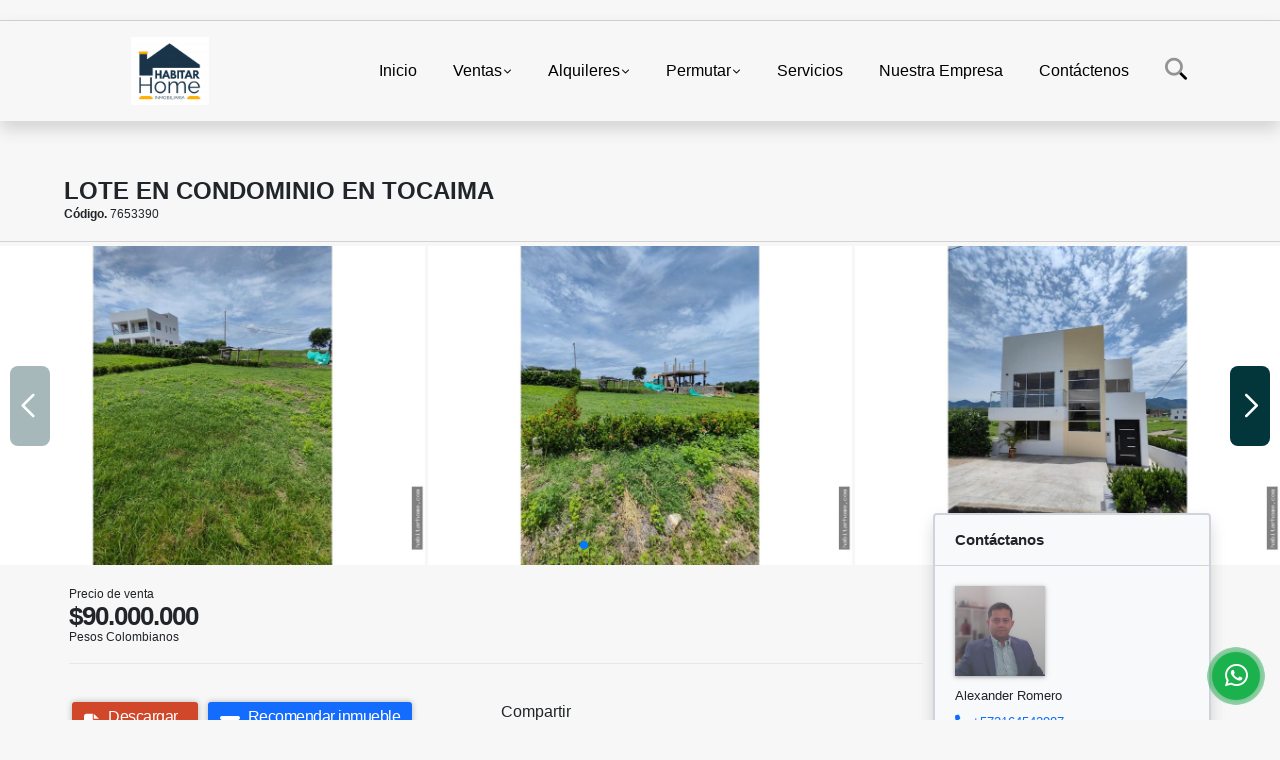

--- FILE ---
content_type: text/html; charset=UTF-8
request_url: https://habitarhome.com/lote-terreno-venta-tocaima/7653390
body_size: 9177
content:
<!DOCTYPE html>
<html lang="es">
    <head>
        <meta charset="utf-8">
        <meta name="viewport" content="width=device-width, initial-scale=1.0, user-scalable=no">
        <meta name="author" content="Wasi.co">
        <meta name="description" content="Lote semi-esquinero 200m&amp;sup2;&amp;nbsp;Porteria , Parqueadero privado,&amp;nbsp;Punto de agua,&amp;nbsp;Punto de Luz,&amp;nbsp;2 Kioskos, Piscina Infantil,&amp;nbsp;Piscina Adult">
        <meta name="Keywords" content="Bienes raices en Colombia Cundinamarca Cajicá, casas, apartamentos, bodegas,  lotes y fincas para la venta y alquiler en Colombia Cundinamarca Cajicá">
        <meta name="Language" content="Spanish">
        <meta name="Designer" content="www.wasi.co">
        <meta name="distribution" content="Global">
        <meta name="Robots" content="INDEX,FOLLOW">
        <meta name="csrf-token" content="q2n2AHLupe5VWYhcOeDPWIsl07SrMv2X4Ow1mPoB">

        <title>Lote en condominio en Tocaima - $90.000.000 COP</title>

        <!-- og tags -->
        <meta property="og:description" content="Lote semi-esquinero 200m&amp;sup2;&amp;nbsp;Porteria , Parqueadero privado,&amp;nbsp;Punto de agua,&amp;nbsp;Punto de Luz,&amp;nbsp;2 Kioskos, Piscina Infantil,&amp;nbsp;Piscina Adult" />
        <meta property="og:title" content="Lote en condominio en Tocaima - $90.000.000 COP" />
        <meta property="og:type" content="website" />
        <meta property="og:url" content="https://habitarhome.com/lote-terreno-venta-tocaima/7653390" />
        <meta property="og:image" content="https://images.wasi.co/inmuebles/b_lote_en_condominio_en_tocaima_1720542994-2895_4799.jpeg" />
        <meta property="og:image:width" content="300" />
        <meta property="og:image:height" content="225" />
        <meta property="og:site_name" content="habitarhome.com" />

        <!-- og tags google+ -->
        <meta itemprop="description" content="Lote semi-esquinero 200m&amp;sup2;&amp;nbsp;Porteria , Parqueadero privado,&amp;nbsp;Punto de agua,&amp;nbsp;Punto de Luz,&amp;nbsp;2 Kioskos, Piscina Infantil,&amp;nbsp;Piscina Adult">

        <!-- og tags twitter-->
        <meta name="twitter:card" value="Lote semi-esquinero 200m&amp;sup2;&amp;nbsp;Porteria , Parqueadero privado,&amp;nbsp;Punto de agua,&amp;nbsp;Punto de Luz,&amp;nbsp;2 Kioskos, Piscina Infantil,&amp;nbsp;Piscina Adult">

                    <link href="https://images.wasi.co/inmuebles/b_lote_en_condominio_en_tocaima_1720542994-2895_4799.jpeg" rel="image_src"/>
        
        <link rel="shortcut icon" href="https://images.wasi.co/empresas/f20240315085047.png" />
        <!-- ------------ Main Style ------------ -->
                    <link href="https://habitarhome.com/css/v1/pro27b/style.min.css?v11769690083" async rel="stylesheet" type="text/css"/>
            <link href="https://habitarhome.com/css/v1/pro27b/fonts.min.css?v11769690083" async rel="stylesheet" type="text/css"/>
                                          <!--<link href="https://habitarhome.com/custom-css/03646C.min.css" async rel="stylesheet" type="text/css"/>-->
                                          <!--skin colors-->
        <!--<link href="css/skin/{color}.min.css" rel="stylesheet" type="text/css"/>-->
        <!--<link rel="stylesheet" href="https://cdn.jsdelivr.net/npm/bootstrap-select@1.14.0-beta3/dist/css/bootstrap-select.min.css">-->

                        <style>
          .primary-bg {
  background-color: #03646C;
}
.primary-txt {
  color: #ffffff;
}
.primary-link {
  color: #ffffff !important;
}
.primary-link:hover, .primary-link:active, .primary-link:focus, .primary-link:focus-visible {
  color: #ffffff !important;
  opacity: 0.6;
}
.primary-bg500 {
  background-color: #02363a !important;
  color: #ffffff !important;
}
.primary-btn500, .btn-dark {
  background-color: #012d30 !important;
  border-color: #012d30 !important;
  color: #ffffff !important;
}
.primary-btn500:hover, .btn-dark:hover {
  background-color: #000809 !important;
}
.primary-bd {
  border-color: #03646C !important;
}
.primary-bd500 {
  border-color: #000809 !important;
}
.primary-h500 {
  color: #012d30 !important;
}

                  </style>
                            <script type="application/ld+json">
        {"@context":"http://www.schema.org","@type":"house","url":"https://habitarhome.com/lote-terreno-venta-tocaima/7653390","name":"Lote en condominio en Tocaima","description":"<p>Lote semi-esquinero 200m&sup2;&nbsp;Porteria , Parqueadero privado,&nbsp;Punto de agua,&nbsp;Punto de Luz,&nbsp;2 Kioskos, Piscina Infantil,&nbsp;Piscina Adulto, Duchas al aire libre,&nbsp;Senderos ecol&oacute;gicos,&nbsp;&Aacute;rboles nativos,&nbsp;Parque infantil,&nbsp;2 kioscos,&nbsp;Placas huellas internas 100%,&nbsp;Iluminaci&oacute;n led,&nbsp;Redes el&eacute;ctricas e hidr&aacute;ulicas,&nbsp;Vigilancia 24/7. Con opci&oacute;n de construir el dise&ntilde;o de las imagenes.&nbsp;</p>\n\n<p>Disfruta de una de las zonas de mayor crecimiento tur&iacute;stico con la oportunidad de adquirir este hermoso lote para desarrolar la casa de veraneo so&ntilde;ada.</p>\n","address":"Via Tocaima Girardot","image":"https://image.wasi.co/[base64]","geo":{"@type":"GeoCoordinates","latitude":"4.4232913424074765","longitude":"-74.69924590882106"},"telephone":" +573164542987"}    </script>
        <script src="https://www.google.com/recaptcha/api.js?hl=es" async defer></script>
    </head>
    <body>
            <section id="gLang" >
    <div class="googleLang container-lg">
        <div id="google_translate_element"></div>
    </div>
</section>
<nav class="navbar navbar-expand-xl sticky-top shadow primary-bd">
    <div class="container-lg">
        <a class="navbar-brand primary-txt"  href="https://habitarhome.com"><img src="https://images.wasi.co/empresas/b20240315085047.png"  data-2x="https://images.wasi.co/empresas/2xb20240315085047.png" onerror="this.src='https://images.wasi.co/empresas/b20240315085047.png'" title="Logo empresa"
                                                                     class="logo img-fluid" alt="habitar home">
                            </a>
        <button class="navbar-toggler" data-bs-toggle="offcanvas" data-bs-target="#offcanvasExample" aria-controls="offcanvasExample">
            <div class="hamburger-toggle">
                <div class="hamburger">
                    <span></span>
                    <span></span>
                    <span></span>
                </div>
            </div>
        </button>
        <div class="navbarcollapse navbar-collapse justify-content-end" id="navbar-content">
            <ul class="navbar-nav">
                <li class="nav-item" ><a class="nav-link" href="https://habitarhome.com" >Inicio</a></li>
                                                                    <li class="nav-item dropdown"><a class="nav-link dropdown-toggle" data-bs-toggle="dropdown" data-bs-auto-close="outside" href="https://habitarhome.com/s/ventas">Ventas</a>
                        <ul class="dropdown-menu shadow">
                                                                                                <li><a class="dropdown-item" href="https://habitarhome.com/s/apartaestudio/ventas?id_property_type=14&amp;business_type%5B0%5D=for_sale">Apartaestudio (4)</a></li>
                                                                                                                                <li><a class="dropdown-item" href="https://habitarhome.com/s/apartamento/ventas?id_property_type=2&amp;business_type%5B0%5D=for_sale">Apartamento (37)</a></li>
                                                                                                                                <li><a class="dropdown-item" href="https://habitarhome.com/s/bodega/ventas?id_property_type=8&amp;business_type%5B0%5D=for_sale">Bodega (2)</a></li>
                                                                                                                                <li><a class="dropdown-item" href="https://habitarhome.com/s/bungalow/ventas?id_property_type=22&amp;business_type%5B0%5D=for_sale">Bungalow (1)</a></li>
                                                                                                                                                                                                                                                        <li><a class="dropdown-item" href="https://habitarhome.com/s/casa/ventas?id_property_type=1&amp;business_type%5B0%5D=for_sale">Casa (200)</a></li>
                                                                                                                                <li><a class="dropdown-item" href="https://habitarhome.com/s/casa-campestre/ventas?id_property_type=11&amp;business_type%5B0%5D=for_sale">Casa Campestre (31)</a></li>
                                                                                                                                                                                                                                                                                                                    <li><a class="dropdown-item" href="https://habitarhome.com/s/consultorio/ventas?id_property_type=15&amp;business_type%5B0%5D=for_sale">Consultorio (1)</a></li>
                                                                                                                                                                                                                                                                                                                                                                                                                                                                                                                                                                                                                                                                                                                                                                                                                    <li><a class="dropdown-item" href="https://habitarhome.com/s/lote-terreno/ventas?id_property_type=5&amp;business_type%5B0%5D=for_sale">Lote / Terreno (4)</a></li>
                                                                                                                                                                                                                                                                                                                    <li><a class="dropdown-item" href="https://habitarhome.com/s/oficina/ventas?id_property_type=4&amp;business_type%5B0%5D=for_sale">Oficina (1)</a></li>
                                                                                                                                                                                                                                                                                                                                    </ul>
                    </li>
                                                                                    <li class="nav-item dropdown"><a class="nav-link dropdown-toggle" data-bs-toggle="dropdown" data-bs-auto-close="outside" href="https://habitarhome.com/s/alquileres">Alquileres</a>
                        <ul class="dropdown-menu shadow">
                                                                                                <li><a class="dropdown-item" href="https://habitarhome.com/s/apartaestudio/alquileres?id_property_type=14&amp;business_type%5B0%5D=for_rent">Apartaestudio (5)</a></li>
                                                                                                                                <li><a class="dropdown-item" href="https://habitarhome.com/s/apartamento/alquileres?id_property_type=2&amp;business_type%5B0%5D=for_rent">Apartamento (16)</a></li>
                                                                                                                                <li><a class="dropdown-item" href="https://habitarhome.com/s/bodega/alquileres?id_property_type=8&amp;business_type%5B0%5D=for_rent">Bodega (8)</a></li>
                                                                                                                                                                                                                                                                                                                    <li><a class="dropdown-item" href="https://habitarhome.com/s/casa/alquileres?id_property_type=1&amp;business_type%5B0%5D=for_rent">Casa (50)</a></li>
                                                                                                                                <li><a class="dropdown-item" href="https://habitarhome.com/s/casa-campestre/alquileres?id_property_type=11&amp;business_type%5B0%5D=for_rent">Casa Campestre (13)</a></li>
                                                                                                                                                                                                                                                                                                                                                                                                                                                                                                                                                                    <li><a class="dropdown-item" href="https://habitarhome.com/s/finca/alquileres?id_property_type=7&amp;business_type%5B0%5D=for_rent">Finca (1)</a></li>
                                                                                                                                                                                                                                                                                                                                                                                                                                                                                                        <li><a class="dropdown-item" href="https://habitarhome.com/s/local/alquileres?id_property_type=3&amp;business_type%5B0%5D=for_rent">Local (1)</a></li>
                                                                                                                                                                                                                                                                                                                                                                                <li><a class="dropdown-item" href="https://habitarhome.com/s/oficina/alquileres?id_property_type=4&amp;business_type%5B0%5D=for_rent">Oficina (7)</a></li>
                                                                                                                                                                                                                                                                                                                                    </ul>
                    </li>
                                                                                    <li class="nav-item dropdown"><a class="nav-link dropdown-toggle" data-bs-toggle="dropdown" data-bs-auto-close="outside" href="https://habitarhome.com/s/permutar">Permutar</a>
                        <ul class="dropdown-menu shadow">
                                                                                                                                                            <li><a class="dropdown-item" href="https://habitarhome.com/s/apartamento/permutar?id_property_type=2&amp;business_type%5B0%5D=for_transfer">Apartamento (1)</a></li>
                                                                                                                                                                                                                                                                                                                                                                                                                                                                                                                                                                                                                                                                                                                                                                                                                                                                                                                                                                                                                                                                                                                                                                                                                                                                                                                                                                                                                                                                                                                                                                                                                                                                                                                                                                                                                                                                                                                                                            </ul>
                    </li>
                                                                    <li class="nav-item"><a class="nav-link" href="https://habitarhome.com/main-servicios.htm" >Servicios</a></li>
                                                                                                                                    <li class="nav-item"><a class="nav-link" href="https://habitarhome.com/main-contenido-cat-2.htm" >Nuestra Empresa</a></li>
                                <li class="nav-item"><a class="nav-link" href="https://habitarhome.com/main-contactenos.htm" >Contáctenos</a></li>
                <li class="nav-item d-none d-xl-block">
                    <a class="nav-link show_hide" href="#" tabindex="-1"><i class="fa-duotone fa-search"></i></a>
                </li>
                <!--li class="nav-item d-none d-lg-block d-xl-block">
                    <a class="nav-link" href="#" tabindex="-1" data-bs-toggle-theme="true" aria-disabled="true"><i class="fa-duotone fa-light-switch-on"></i></a>
                </li-->
            </ul>
        </div>
    </div>
</nav>
<!--mobile search-->
<div class="slidingSearch bg-body-tertiary shadow">
    <div class="container-fix">
        <form method="GET" action="https://habitarhome.com/s" accept-charset="UTF-8" onSubmit="$(&#039;input[type=&quot;submit&quot;]&#039;).attr(&quot;disabled&quot;,&quot;disabled&quot;);">
        <div class="input-group">
                    <input type="text" class="form-control" aria-label="" placeholder="Buscar por:" name="match" value=""  aria-describedby="button-addon2">
                    <button type="submit" class="btn primary-btn500 btn-outline-primary show_hide"> Buscar </button>
        </div>
        </form>
    </div>
</div>
<div class="offcanvas offcanvas-start" tabindex="-1" id="offcanvasExample" aria-labelledby="offcanvasExampleLabel">
    <div class="offcanvas-header">
        <h5 class="offcanvas-title" id="offcanvasExampleLabel">Menú</h5>
        <button type="button" class="btn-close" data-bs-dismiss="offcanvas" aria-label="Close"></button>
    </div>
    <div class="offcanvas-body">
        <div class="adv-panel"></div>

        <h5>Buscar por:</h5>
        <form method="GET" action="https://habitarhome.com/s" accept-charset="UTF-8" onSubmit="$(&#039;input[type=&quot;submit&quot;]&#039;).attr(&quot;disabled&quot;,&quot;disabled&quot;);">
        <div class="input-group">
                    <input type="text" class="form-control" aria-label="" placeholder="Buscar por:" name="match" value="">
                    <button type="submit" class="btn primary-btn500 btn-outline-secondary show_hide"> Buscar </button>
        </div>
        </form>
    </div>
</div>
                                    <section id="Breadcrumb">
                <div class="container-fluid">
                    <div class="areaBread container-fix">
                        <div class="row">
                            <div class="col-lg-12">
                                <div class="header">
                                    <div class="info">
                                                                                <h1 class="title"> Lote en condominio en Tocaima</h1>
                                        <span class="date"><strong>Código.</strong> 7653390</span>
                                    </div>
                                </div>
                            </div>
                        </div>
                    </div>
                </div>
            </section>
                        <section id="Description">
                <div class="Gallery">
                    <div class="swiper mySwiper">
                        <div class="swiper-wrapper" id="lg-swipper">
                                                        <a class="swiper-slide" href="https://image.wasi.co/[base64]"><img class="img-fluid"  src="https://image.wasi.co/[base64]"></a>
                                                        <a class="swiper-slide" href="https://image.wasi.co/[base64]"><img class="img-fluid"  src="https://image.wasi.co/[base64]"></a>
                                                        <a class="swiper-slide" href="https://image.wasi.co/[base64]"><img class="img-fluid"  src="https://image.wasi.co/[base64]"></a>
                                                        <a class="swiper-slide" href="https://image.wasi.co/[base64]"><img class="img-fluid"  src="https://image.wasi.co/[base64]"></a>
                                                        <a class="swiper-slide" href="https://image.wasi.co/[base64]"><img class="img-fluid"  src="https://image.wasi.co/[base64]"></a>
                                                        <a class="swiper-slide" href="https://image.wasi.co/[base64]"><img class="img-fluid"  src="https://image.wasi.co/[base64]"></a>
                                                        <a class="swiper-slide" href="https://image.wasi.co/[base64]"><img class="img-fluid"  src="https://image.wasi.co/[base64]"></a>
                                                        <a class="swiper-slide" href="https://image.wasi.co/[base64]"><img class="img-fluid"  src="https://image.wasi.co/[base64]"></a>
                                                        <a class="swiper-slide" href="https://image.wasi.co/[base64]"><img class="img-fluid"  src="https://image.wasi.co/[base64]"></a>
                                                        <a class="swiper-slide" href="https://image.wasi.co/[base64]"><img class="img-fluid"  src="https://image.wasi.co/[base64]"></a>
                                                  </div>
                        <div class="swiper-pagination"></div>
                        <div class="swiper-button-prev primary-bg500 primary-t500"></div>
                        <div class="swiper-button-next primary-bg500 primary-t500"></div>
                    </div>
                </div>
            </section>

            <div id="app" class="area-description container-fix">
                <div class="container-fluid">
                    <div class="row">
                        <div class="col-lg-9">
                                                        <div class="bloque_1">
                                <div class="row">
                                    <div class="col-md-10">
                                                                                    <div class="blq_precio">
                                                Precio de venta
                                                <span class="">$90.000.000</span>
                                                Pesos Colombianos
                                            </div>
                                                                                                                    </div>
                                    <div class="col-md-12">
        <hr>
        <div class="row">
        <div class="customShareBtn pt-3 col-md-6">
            <div class="cBtn btnFicha" id="modalpdf"  >
                <a href="" data-bs-toggle="modal" data-bs-target="#modelGetPdf" class="btnPdf waves-effect waves-light"><i class="fas fa-file-pdf"></i> <span class="txt1">Descargar <br> información</span> </a>
            </div>
            <div class="cBtn btnFicha" id="getpdf" style="display:none">
                <a target="_blank" href="https://habitarhome.com/get-pdf/7653390" class="btnPdf waves-effect waves-light"><i class="fas fa-file-pdf"></i> <span class="txt1">Descargar <br> información</span> </a>
            </div>
                            <div class="cBtn btnMail">
                    <a href="" data-bs-toggle="modal" data-bs-target="#modelIdSend" class="btnMail waves-effect waves-light"><i class="fas fa-envelope"></i> <span class="txt2">Recomendar inmueble <br> por correo electrónico</span></a>
                </div>
                    </div>
        <div class="col-md-6 align-self-center">
            <span>Compartir</span>
            <ul class="share">
        <div class="sharethis-inline-share-buttons"></div>
</ul>
        </div>
    </div>
    </div>
                                </div>
                            </div>
                            <hr>
                            <div class="bloque_2">
                                <div class="row">
    <div class="col-md-3">
                <h4>Detalles del inmueble :</h4>
            </div>
    <div class="col-md-9">
        <ul class="list-info-2 row">
            <li class="col-lg-4 col-md-6"><strong>País:</strong> Colombia</li>
            <li class="col-lg-4 col-md-6"><strong>Departamento:</strong> Cundinamarca</li>
            <li class="col-lg-4 col-md-6"><strong>Ciudad:</strong> Tocaima</li>
                                    <li class="col-lg-4 col-md-6"><strong>Código:</strong> 7653390</li>
            <li class="col-lg-4 col-md-6"><strong>Estado:</strong> Nuevo</li>
                                        <li class="col-lg-4 col-md-6"><strong>Área Terreno:</strong> 200 m&sup2;</li>
                                        <li class="col-lg-4 col-md-6"><strong>Área Privada:</strong> 200 m&sup2;</li>
                                                                                        <li class="col-lg-4 col-md-6"><strong>Estrato:</strong> 3 </li>
                                                    <li class="col-lg-4 col-md-6"><strong>Año construcción:</strong> 2024 </li>
                                        <li class="col-lg-4 col-md-6"><strong>Tipo de inmueble:</strong> Lote / Terreno </li>
                                        <li class="col-lg-4 col-md-6"><strong>Tipo de negocio:</strong> Venta </li>
                                        <li class="col-lg-4 col-md-6"><strong>Valor Administración:</strong> $220.000 </li>
                    </ul>
    </div>
</div>
                            </div>
                            <hr>
                            <div class="bloque_2">
                                                            </div>
                            <div class="bloque_2">
                                <div class="row">
        <div class="col-md-3">
                                                <h4>Características externas :</h4>
                                    </div>
        <div class="col-md-9">
            <ul class="list-info-2 row">
                                    <li class="col-sm-4">Acceso pavimentado</li>
                                    <li class="col-sm-4">Área Social</li>
                                    <li class="col-sm-4">Áreas Turísticas</li>
                                    <li class="col-sm-4">Jardín</li>
                                    <li class="col-sm-4">Parqueadero visitantes</li>
                                    <li class="col-sm-4">Zona campestre</li>
                                    <li class="col-sm-4">Zona camping</li>
                                    <li class="col-sm-4">Acceso discapacitados</li>
                                    <li class="col-sm-4">Barbacoa / Parrilla / Quincho</li>
                                    <li class="col-sm-4">Cancha de baloncesto</li>
                                    <li class="col-sm-4">Cancha de futbol</li>
                                    <li class="col-sm-4">Cancha de tenis</li>
                                    <li class="col-sm-4">Club House</li>
                                    <li class="col-sm-4">Club Social</li>
                                    <li class="col-sm-4">Cochera / Garaje</li>
                                    <li class="col-sm-4">Piscina</li>
                            </ul>
        </div>
    </div>
    <hr>
                            </div>
                                                            <div class="bloque_2">
                                    <div class="row">
                                        <div class="col-md-3">
                                            <h4>Descripción Adicional :</h4>
                                        </div>
                                        <div class="col-md-9">
                                            <p><p>Lote semi-esquinero 200m&sup2;&nbsp;Porteria , Parqueadero privado,&nbsp;Punto de agua,&nbsp;Punto de Luz,&nbsp;2 Kioskos, Piscina Infantil,&nbsp;Piscina Adulto, Duchas al aire libre,&nbsp;Senderos ecol&oacute;gicos,&nbsp;&Aacute;rboles nativos,&nbsp;Parque infantil,&nbsp;2 kioscos,&nbsp;Placas huellas internas 100%,&nbsp;Iluminaci&oacute;n led,&nbsp;Redes el&eacute;ctricas e hidr&aacute;ulicas,&nbsp;Vigilancia 24/7. Con opci&oacute;n de construir el dise&ntilde;o de las imagenes.&nbsp;</p>

<p>Disfruta de una de las zonas de mayor crecimiento tur&iacute;stico con la oportunidad de adquirir este hermoso lote para desarrolar la casa de veraneo so&ntilde;ada.</p>
</p>
                                                                                    </div>
                                    </div>
                                </div>
                                                        <div class="bloque_3">
                                                                                                    <div class="Bloque_Mapa">
                                        <div class="head">
                                            <h4><i class="fas fa-map-marker-alt"></i> Mapa</h4>
                                        </div>
                                        <div class="media-content">
                                            <div style="overflow:hidden;width:100%;height: 390px;">
                                                <div id="map_det" style="width:100%; height:390px"></div>
    <link rel="stylesheet" href="https://cdnjs.cloudflare.com/ajax/libs/leaflet/1.3.4/leaflet.css">
                                                </div>
                                        </div>
                                    </div>
                                                                                                                                <br>
                                                            </div>
                        </div>
                        <div class="col-lg-3">
                            <div class="right-aside bg-body-tertiary rounded-4 border border-2 shadow">
    <div class="head border border-1 border-start-0 border-end-0 border-top-0">
        <h5>Contáctanos</h5>
    </div>
     <div class="asesor border border-1 border-start-0 border-end-0 border-top-0 ">
            <figure><img class="img-fluid img-rounded" src="https://images.wasi.co/perfiles/b20240315092040223652.png" alt="Alexander"></figure>
        <p>
           <span class="notranslate">Alexander Romero</span>
        </p>
                    <p>
                                    <i class="fas fa-phone text-primary"></i>
                    <a class="text-primary" href="tel:+573164542987">+573164542987</a>
                                                            </p>
                <p class="text-truncate" data-toggle="tooltip" title="&#111;&#112;&#101;&#114;&#97;&#99;&#105;&#111;&#110;&#101;&#115;&#64;&#104;&#97;&#98;&#105;&#116;&#97;&#114;&#104;&#111;&#109;&#101;&#46;&#99;&#111;&#109;">
            <i class="fas fa-envelope text-primary"></i>
            <a href="mailto:&#111;&#112;&#101;&#114;&#97;&#99;&#105;&#111;&#110;&#101;&#115;&#64;&#104;&#97;&#98;&#105;&#116;&#97;&#114;&#104;&#111;&#109;&#101;&#46;&#99;&#111;&#109;" class="notranslate text-primary">&#111;&#112;&#101;&#114;&#97;&#99;&#105;&#111;&#110;&#101;&#115;&#64;&#104;&#97;&#98;&#105;&#116;&#97;&#114;&#104;&#111;&#109;&#101;&#46;&#99;&#111;&#109;</a>
        </p>
    </div>

    <form-contact-right
        city="894"
        country="1"
        region="15"
        property="7653390"
        country-company="1"
        title="lote-terreno-venta-tocaima"
    />

</div>
                        </div>
                    </div>

                </div>
                <!-- Modal -->
<div id="modal_send_property">
    <div class="modal fade" id="modelIdSend" tabindex="-1" role="dialog" aria-labelledby="modelTitleId" aria-hidden="true">
        <div class="modal-dialog modal-sm" role="document">
            <div class="modal-content modal-ofertar" style="border-radius: 3px">
                <div class="modal-header">
                    <h5 class="modal-title" id="exampleModalCenterTitle">Recomendación de inmueble</h5>
                    <button type="button" class="btn-close" data-bs-dismiss="modal" aria-label="Close">
                        
                    </button>

                </div>
                <form-send-property
                        city="894"
                        country="1"
                        region="15"
                        property="7653390"
                />
            </div>
        </div>
    </div>
</div>
                <!-- Modal -->
<div id="modal_get_pdf">
        <div class="modal fade" id="modelGetPdf" tabindex="-1" role="dialog" aria-labelledby="modelTitleId" aria-hidden="true">
        <div class="modal-dialog modal-sm" role="document">
            <div class="modal-content modal-ofertar" style="border-radius: 3px">
                <div class="modal-header">
                    <h5 class="modal-title" id="exampleModalCenterTitle">Tus datos</h5>
                    <button type="button" class="btn-close" data-bs-dismiss="modal" aria-label="Close">
                        
                    </button>

                </div>
                <form-get-pdf
                        city="894"
                        country="1"
                        region="15"
                        property="7653390"
                />
            </div>
        </div>
    </div>
    </div>
                <div class="modal_tour">
    <div id="iframe_link" class="modal fade fullscreen-modal" tabindex="-1" role="dialog" aria-labelledby="myExtraLargeModalLabel" aria-hidden="true">
        <div class="modal-dialog" role="document">
            <div class="modal-content">
                <div class="modal-header">
                    <h5 class="modal-title"><strong>Tour 360º</strong></h5>
                    <button type="button" class="btn-close" data-bs-dismiss="modal" aria-label="Close">
                        
                    </button>
                </div>
                <div class="modal-body" style="height: 600px">
                    <div class="embed-responsive embed-responsive-21by9" style="height: 100%">
                        <iframe id="virtual_url" width="100%" height="100%"  src="" frameborder="0" allowfullscreen></iframe>
                    </div>
                </div>
            </div>
        </div>
    </div>
</div>
            </div>
    </div>
        <footer id="footer_app">
    <div class="mask"></div>
    <div class="container-fluid">
        <div class="areaFooter container-fix">
            <div class="row">
                <div class="col-lg-12">
                    <div class="about">
                        <i class="fal fa-info-circle"></i>
                                                    <h4>QUIÉNES SOMOS</h4>
                            <span class="line primary-bg"></span>
                            <p>No busques mas, nosotros encontramos tu nueva casa!! </p>
                                                <p>
                            <a href="/main-contenido-cat-6.htm">Políticas de privacidad</a>
                        </p>
                    </div>
                </div>

                <div class="col-lg-12 col-md-12">
                    <div class="row">
                        <div class="col-lg-3 col-md-6">
                            <div class="content">
                                <i class="fal fa-phone"></i>
                                <h4>TELÉFONO</h4>
                                <span class="line primary-bg"></span>
                                                                    <p>
                                        <a href="tel:+573164542987">+573164542987</a>
                                    </p>
                                                                                            </div>
                        </div>
                        <div class="col-lg-3 col-md-6">
                            <div class="content">
                                <i class="fal fa-map-marker-alt"></i>
                                <h4>UBICACIÓN</h4>
                                <span class="line primary-bg"></span>
                                <address>
                                    
                                    <strong>Cajicá - Cundinamarca - Colombia</strong>
                                </address>
                            </div>
                        </div>
                        <div class="col-lg-3 col-md-6">
                            <div class="content">
                                <i class="fal fa-envelope-open"></i>
                                <h4>EMAIL</h4>
                                <span class="line primary-bg"></span>
                                <p>
                                    <a href="mailto:&#103;&#101;&#114;&#101;&#110;&#99;&#105;&#97;&#46;&#99;&#111;&#109;&#101;&#114;&#99;&#105;&#97;&#108;&#64;&#104;&#97;&#98;&#105;&#116;&#97;&#114;&#104;&#111;&#109;&#101;&#46;&#99;&#111;&#109;" class="notranslate">&#103;&#101;&#114;&#101;&#110;&#99;&#105;&#97;&#46;&#99;&#111;&#109;&#101;&#114;&#99;&#105;&#97;&#108;&#64;&#104;&#97;&#98;&#105;&#116;&#97;&#114;&#104;&#111;&#109;&#101;&#46;&#99;&#111;&#109;</a>
                                </p>
                            </div>
                        </div>
                                                <div class="col-lg-3 col-md-6">
                            <div class="content">
                                <i class="fal fa-share-alt"></i>
                                <h4>REDES SOCIALES</h4>
                                <span class="line primary-bg"></span>
                                <ul class="follow d-flex justify-content-center">
                                                                            <li><a href="https://www.facebook.com/share/fe9SniWFNEQpCDiQ/?mibextid=WC7FNe" target="_blank" data-follow="facebook" title="facebook"><span>Facebook</span></a></li>
                                                                                                                                                    <li><a href="https://www.instagram.com/habitar_home_realtor/" target="_blank" data-follow="instagram" title="instagram"><span>Instagram</span></a></li>
                                                                                                                                                                                </ul>
                            </div>
                        </div>
                                            </div>
                </div>
            </div>
        </div>
    </div>
</footer>
    <!--Whatsapp Widget-->
<div class="whatsApp_widget">
    <div class="box-chat webp">
        <div class="get-comment-close close-widget-top"><i class="far fa-times"></i></div>
        <div class="head">
            <div class="row">
                <div class="col-9">
                    <figure><img src="https://images.wasi.co/empresas/b20240315085047.png" alt="Habitar Home"></figure>
                    <div class="empresa">
                        <span class="tt1">Habitar Home</span>
                        <span class="tt2">Whatsapp</span>
                    </div>
                </div>
                <div class="col-3 text-right">
                    <i class="fab fa-whatsapp"></i>
                </div>
            </div>
        </div>
        <div class="body">
            <div class="tag-label">Hoy</div>
            <div class="welcome_text arrow_box">
                Hola, buen día. Cómo puedo ayudarle el día de hoy?
                <span id="msg-time"></span>
            </div>
            <p>&nbsp;</p>
        </div>
        <div class="foot">
            <div class="input-group">
                <textarea id="text_whatsapp" data-autoresize rows="1" class="form-control textarea_whatsapp" placeholder="Enviar mensaje"></textarea>
                <div class="input-group-append">
                    <span id="send_w" class="input-group-text" onClick="javascript: window.open('https://wa.me/573164542987?text=Código: 7653390 - ' + document.getElementById('text_whatsapp').value);"><i class="fas fa-paper-plane"></i></span>
                </div>
            </div>
        </div>
    </div>

    <div class="sonar-wrapper">
        <div class="sonar-emitter">
            <div class="sonar-wave"></div>
        </div>
    </div>

    <div id="get-comment-btn" class="btn-whatsapp">
        <a href="#?"> <i class="fab fa-whatsapp"></i></a>
    </div>
</div>
<!--end-->
    <section id="Bottom" class="primary-bg500 primary-t500">
  <div class="container-fluid">
    <div class="areaBottom container-fix">
        <div class="row">
            <div class="col-md-6 hidden-sm-down">
                <div class="copy">
                    ©2026 <strong>habitarhome.com</strong>, todos los derechos reservados.
                </div>
            </div>
                        <div class="col-md-6 align-self-center">
                <div class="by">
                    <span>Powered by:</span> <b>wasi.co</b>
                </div>
            </div>
                    </div>
    </div>
  </div>
</section>

    <!-- Modal -->
<div id="modal_offer">
    <div class="modal fade" id="modelId" tabindex="-1" role="dialog" aria-labelledby="modelTitleId" aria-hidden="true">
        <div class="modal-dialog modal-sm" role="document">
            <div class="modal-content modal-ofertar" style="border-radius: 3px">
                <div class="modal-header">
                    <h5 class="modal-title" id="exampleModalCenterTitle">Ofertar</h5>
                    <button type="button" class="close" data-dismiss="modal" aria-label="Close">
                        <span aria-hidden="true">&times;</span>
                    </button>

                </div>
                <form-offer-property
                        city="127"
                        country="1"
                        region="15"
                />
            </div>
        </div>
    </div>
</div>    <!-- Modal -->
<div id="modal_offer">
    <div class="modal fade" id="modelId" tabindex="-1" role="dialog" aria-labelledby="modelTitleId" aria-hidden="true">
        <div class="modal-dialog modal-sm" role="document">
            <div class="modal-content modal-ofertar" style="border-radius: 3px">
                <div class="modal-header">
                    <h5 class="modal-title" id="exampleModalCenterTitle">Ofertar</h5>
                    <button type="button" class="close" data-dismiss="modal" aria-label="Close">
                        <span aria-hidden="true">&times;</span>
                    </button>

                </div>
                <form-offer-property
                        city="127"
                        country="1"
                        region="15"
                />
            </div>
        </div>
    </div>
</div>    
                <script>
            var lang_locale = 'es';
            window.lang_custom = {"id_empresa":162112,"lang":"es","country_iso":"co","es":{"models\/business_type":{"actions":{"sale":null,"transfer":null},"rent":null,"sale":null},"models\/company":{"contact_us":null,"my_company":null},"models\/location":{"region":{"label":null},"city":{"label":null},"location":{"label":null},"zone":{"label":null}},"models\/news":{"label":null},"models\/property":{"area":{"label":null},"availability":{"rented":null},"bedroom":null,"floor":null,"garage":null,"maintenance_fee":null,"property_condition":{"used":null}},"models\/property_feature":{"id":{"4":null}},"models\/property_type":{"id":{"2":null,"3":null,"5":null,"7":null,"11":null,"14":null,"21":null,"25":null,"27":null,"29":null}},"models\/service":{"label":null},"models\/user":{"label":null}}};
        </script>
        <script>
            var city_label = 'Ciudad';
                                    var iso_country = 'CO';
        </script>
        <!-- Global JS -->
        <script src="https://habitarhome.com/js/v1/pro27b/global.min.js?v11769690083"></script>
                  <script src="https://habitarhome.com/js/app2.js?v11769690083"></script>
                        <!--<script src="https://cdn.jsdelivr.net/npm/bootstrap-select@1.14.0-beta3/dist/js/bootstrap-select.min.js"></script>-->
                <script src="https://habitarhome.com/js/lazyload.min.js?v11769690083" async></script>
                <script src="https://habitarhome.com/js/webp.js?v11769690083" async></script>
                                <script defer type="text/javascript">
            var _paq = _paq || [];
            /* tracker methods like "setCustomDimension" should be called before "trackPageView" */
            _paq.push(['trackPageView']);
            _paq.push(['enableLinkTracking']);
            (function() {
                var u="//wasiz.com/";
                _paq.push(['setTrackerUrl', u+'piwik.php']);
                _paq.push(['setSiteId', '45936']);
                var d=document, g=d.createElement('script'), s=d.getElementsByTagName('script')[0];
                g.type='text/javascript'; g.async=true; g.defer=true; g.src=u+'piwik.js'; s.parentNode.insertBefore(g,s);
            })();
        </script>
                                <script>
            setTimeout(function() {
                var headID = document.getElementsByTagName("head")[0];
                var newScript = document.createElement('script');
                newScript.src = '//translate.google.com/translate_a/element.js?cb=googleTranslateElementInit';
                headID.appendChild(newScript);
            }, 2000);
        </script>
        <script>
            function googleTranslateElementInit() {
                new google.translate.TranslateElement({
                    pageLanguage: 'es',
                    includedLanguages: 'de,en,pt,ru,fr,fa,zh-CN,zh-TW,ar,it,es,nl',
                    layout: google.translate.TranslateElement.InlineLayout.SIMPLE
                }, 'google_translate_element');
            }
        </script>
                                    <script>
        new Vue({
            el: '#app',
            mounted: function () {
                var customer={
                    first_name: '',
                    last_name: '',
                    email: '',
                    phone: '',
                };
                if(customer.first_name){
                    bus.$emit('contact-sent',{
                        email: customer.email,
                        phone: customer.phone,
                        first_name: customer.first_name,
                        last_name: customer.last_name
                    });
                }
            }
        });
    </script>
            <script type="text/javascript" src="https://platform-api.sharethis.com/js/sharethis.js#property=642af7abe5b5cc00191606ec&product=inline-share-buttons&source=platform" async="async"></script>
    <script>
        new Vue({
            el: '#footer_app',
        });
    </script>
            <script>
            (function(d, s, id) {
                var js, fjs = d.getElementsByTagName(s)[0];
                if (d.getElementById(id)) return;
                js = d.createElement(s); js.id = id;
                js.src = 'https://connect.facebook.net/es/sdk.js#xfbml=1&version=v3.2&autoLogAppEvents=1';
                fjs.parentNode.insertBefore(js, fjs);
            }(document, 'script', 'facebook-jssdk'));
        </script>
        <script src="https://cdnjs.cloudflare.com/ajax/libs/leaflet/1.3.4/leaflet.js"></script>
        <script>
                var latitude ='4.4232913424074765';
                var longitude = '-74.69924590882106';
                var type_publish = '2';
                var points = {"grocery_or_supermarket":[],"school":[],"university":[],"restaurant":[]};
        </script>
            <script>
            new Vue({
                el: '#modal_offer',
            });
        </script>
            <input type="text" id="trc" value="" disabled="disabled" style="display: none">
    </body>
</html>
